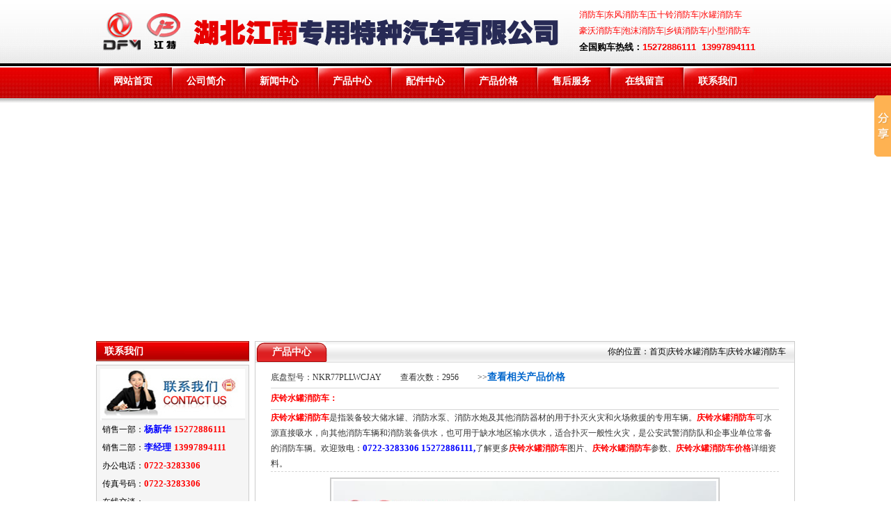

--- FILE ---
content_type: text/html
request_url: http://www.jnjtcw.com/viewprod484.html
body_size: 15157
content:

<!DOCTYPE html PUBLIC "-//W3C//DTD XHTML 1.0 Transitional//EN" "http://www.w3.org/TR/xhtml1/DTD/xhtml1-transitional.dtd">
<html xmlns="http://www.w3.org/1999/xhtml">
<head>
<meta http-equiv="Content-Type" content="text/html; charset=gb2312" />
<title>庆铃水罐消防车-消防车|消防车厂家|消防车图片|消防车价格</title>
<meta name="description" content="湖北江南专用特种汽车有限公司庆铃水罐消防车">
<meta name="keywords" content="庆铃水罐消防车,庆铃水罐消防车,湖北江南专用特种汽车有限公司">
<link href="/css/style.css" rel="stylesheet" type="text/css" />
</head>
<body>
<!--网站titie-->
<div class="top">
  <div class="top1">
   <ul>
    <li class="title"><img src="/images/yiyle.jpg" width="686" height="91" /></li>
	<li class="title1"><A href="http://www.jnjtcw.com/cplist162.html" target=_blank><FONT color=#ff0000>消防车</FONT></A><FONT color=#ff0000>|</FONT><A href="http://www.jnjtcw.com/cplist61.html" target=_blank><FONT color=#ff0000>东风消防车</FONT></A><FONT color=#ff0000>|</FONT><A href="http://www.jnjtcw.com/cplist64.html" target=_blank><FONT color=#ff0000>五十铃消防车</FONT></A><FONT color=#ff0000>|</FONT><A href="http://www.jnjtcw.com/cplist24.html" target=_blank><FONT color=#ff0000>水罐消防车</FONT></A><BR><A href="http://www.jnjtcw.com/cplist66.html" target=_blank><FONT color=#ff0000>豪沃消防车</FONT></A><FONT color=#ff0000>|</FONT><A href="http://www.jnjtcw.com/cplist25.html" target=_blank><FONT color=#ff0000>泡沫消防车</FONT></A><FONT color=#ff0000>|</FONT><A href="http://www.jnjtcw.com/cplist26.html" target=_blank><FONT color=#ff0000>乡镇消防车</FONT></A><FONT color=#ff0000>|</FONT><A href="http://www.jnjtcw.com/cplist163.html" target=_blank><FONT color=#ff0000>小型消防车</FONT></A><BR><FONT color=#ffff00><FONT color=#000000 size=2><STRONG>全国购车热线：</STRONG></FONT><A href="http://www.jnjtcw.com/" target=_blank><FONT color=#ff0000 size=2><STRONG>15272886111 &nbsp;13997894111</STRONG></FONT></A></FONT></li>
   </ul>
  </div>
</div>
<!--网站导航-->
<div class="nav">
 <div class="nav1">
  <ul>
    <li class="nav_nav"><a href="/" title="网站首页">网站首页</a></li>
	<li class="nav_nav"><a href="/company1.html" title="公司简介">公司简介</a></li>
	<li class="nav_nav"><a href="/news1.html" title="新闻中心">新闻中心</a></li>
	<li class="nav_nav"><a href="/cplist179.html" title="产品中心">产品中心</a></li>
	<li class="nav_nav"><a href="/pjlist36.html" title="配件中心">配件中心</a></li>
	<li class="nav_nav"><a href="/pricelist179.html" title="产品价格">产品价格</a></li>
	<li class="nav_nav"><a href="/company5.html" title="售后服务">售后服务</a></li>
	<li class="nav_nav"><a href="/bbs.html" title="在线留言">在线留言</a></li>
	<li class="nav_nav"><a href="/company8.html" title="联系我们">联系我们</a></li>
  </ul>
 </div>
</div>
<!--网站动画-->
<div class="by">
<div class="blank5"></div>
<table width="1004" border="0" align="center" cellpadding="0" cellspacing="0">
  <tr>
    <td align="center" valign="middle"><object classid="clsid:D27CDB6E-AE6D-11cf-96B8-444553540000" codebase="http://download.macromedia.com/pub/shockwave/cabs/flash/swflash.cab#version=9,0,28,0" width="1004" height="333">
      <param name="movie" value="/images/index.swf" />
      <param name="quality" value="high" />
      <param name="wmode" value="opaque" />
      <embed src="/images/index.swf" quality="high" wmode="opaque" pluginspage="http://www.adobe.com/shockwave/download/download.cgi?P1_Prod_Version=ShockwaveFlash" type="application/x-shockwave-flash" width="1004" height="333"></embed>
    </object></td>
  </tr>
</table>

<div class="comenter">
  <div class="leftmain">
  <div class="list">
    <div class="list_top">联系我们</div>
	 <div class="list_center1">
	   <div class="list_tu1"><img src="/images/contact1.jpg" /></div>
	   <ul>
	     <li class="contact3">销售一部：<b style="color:#FF0000; font-size:14px;"><STRONG><FONT color=#0000ff size=2>杨新华</FONT></STRONG>&nbsp;<FONT color=#ff0000 size=2 face=幼圆><STRONG>15272886111</STRONG></FONT></b></li>
		 <li class="contact3">销售二部：<b style="color:#FF0000; font-size:14px;"><STRONG><FONT color=#0000ff size=2>李经理</FONT></STRONG>&nbsp;<STRONG><FONT color=#ff0000 size=2 face=幼圆>13997894111</FONT></STRONG></b></li>
		 <li class="contact3">办公电话：<b style="color:#FF0000; font-size:14px;"><FONT color=#ff0000 size=2><STRONG>0722-3283306</STRONG></FONT></b></li>
		 <li class="contact3">传真号码：<b style="color:#FF0000; font-size:14px;"><FONT color=#ff0000 size=2><STRONG>0722-3283306</STRONG></FONT></b></li>
		 <li class="contact3">在线交谈：<b style="color:#FF0000"><SPAN lang=EN-US style="FONT-SIZE: 16px; FONT-FAMILY: 宋体; COLOR: #ff0000; mso-bidi-font-family: 宋体; mso-ansi-language: EN-US; mso-fareast-language: ZH-CN; mso-bidi-language: AR-SA"><FONT style="FONT-SIZE: 16px; FONT-FAMILY: 仿宋_GB2312"><FONT style="FONT-SIZE: 16px; FONT-FAMILY: 仿宋_GB2312; COLOR: #000000"><A href="http://wpa.qq.com/msgrd?v=3&amp;uin=2581557462&amp;site=qq&amp;menu=yes" target=_blank><FONT style="FONT-FAMILY: 仿宋_GB2312"><IMG title=点击这里给我发消息 style="HEIGHT: 22px; FONT-FAMILY: ; WIDTH: 67px" border=0 alt=点击这里给我发消息 src="http://wpa.qq.com/pa?p=2:2581557462:41" width=76 height=22></FONT></A><SPAN lang=EN-US style="FONT-SIZE: 16px; FONT-FAMILY: 宋体; COLOR: rgb(255,0,0); mso-bidi-font-family: 宋体; mso-ansi-language: EN-US; mso-fareast-language: ZH-CN; mso-bidi-language: AR-SA"><FONT style="FONT-SIZE: 16px; FONT-FAMILY: 仿宋_GB2312"><FONT style="FONT-SIZE: 16px; FONT-FAMILY: 仿宋_GB2312; COLOR: rgb(0,0,0)"><A href="http://wpa.qq.com/msgrd?v=3&amp;uin=2354402078&amp;site=qq&amp;menu=yes" target=_blank><FONT style="FONT-FAMILY: 仿宋_GB2312"><IMG title=点击这里给我发消息 style="HEIGHT: 22px; FONT-FAMILY: ; WIDTH: 73px" border=0 alt=点击这里给我发消息 src="http://wpa.qq.com/pa?p=2:2354402078:41" width=76 height=22></FONT></A></FONT></FONT></SPAN><FONT style="FONT-SIZE: 16px; FONT-FAMILY: 仿宋_GB2312; COLOR: rgb(0,0,0)"><STRONG></STRONG></FONT></FONT></FONT></SPAN></b></li>
	   </ul>
	 </div>
   </div>
   <div class="list">
    <div class="list_top">产品列表</div>
	 <div class="list_center">
	   <div class="list_tu"><img src="/images/list_tu.jpg" width="208" height="78" /></div>
	   <div class="list2">
	    <ul>

	   <li class="list_bg"><a href="/cplist182.html" title="国六消防车">国六消防车</a></li>

	   <li class="list_bg"><a href="/cplist179.html" title="国五消防车">国五消防车</a></li>

	   <li class="list_bg"><a href="/cplist183.html" title="国六高空作业车">国六高空作业车</a></li>

	   <li class="list_bg"><a href="/cplist184.html" title="国六洒水车">国六洒水车</a></li>

	   <li class="list_bg"><a href="/cplist185.html" title="国六垃圾车">国六垃圾车</a></li>

	   <li class="list_bg"><a href="/cplist186.html" title="国六清障车">国六清障车</a></li>

	   <li class="list_bg"><a href="/cplist9.html" title="国六危险品厢式运输车">国六危险品厢式运输车</a></li>

	   <li class="list_bg"><a href="/cplist178.html" title="国五消防洒水车">国五消防洒水车</a></li>

	   <li class="list_bg"><a href="/cplist177.html" title="国五高空作业车">国五高空作业车</a></li>

	   <li class="list_bg"><a href="/cplist162.html" title="国四消防车">国四消防车</a></li>

	   <li class="list_bg"><a href="/cplist3.html" title="消防车|消防车价格">消防车|消防车价格</a></li>

	   <li class="list_bg"><a href="/cplist169.html" title="国四高空作业车">国四高空作业车</a></li>

	   <li class="list_bg"><a href="/cplist163.html" title="国四消防洒水车">国四消防洒水车</a></li>

	   <li class="list_bg"><a href="/cplist26.html" title="乡镇(社区)消防车">乡镇(社区)消防车</a></li>

	   <li class="list_bg"><a href="/cplist25.html" title="泡沫消防车">泡沫消防车</a></li>

	   <li class="list_bg"><a href="/cplist24.html" title="水罐消防车">水罐消防车</a></li>

	   <li class="list_bg"><a href="/cplist168.html" title="四驱|六驱越野森林消防车">四驱|六驱越野森林消防车</a></li>

	   <li class="list_bg"><a href="/cplist180.html" title="国五扫路车">国五扫路车</a></li>

	   <li class="list_bg"><a href="/cplist170.html" title="干粉消防车">干粉消防车</a></li>

	   <li class="list_bg"><a href="/cplist181.html" title="国五洗扫车">国五洗扫车</a></li>

	   <li class="list_bg"><a href="/cplist171.html" title="消防宣传车|宣传消防车">消防宣传车|宣传消防车</a></li>

	   <li class="list_bg"><a href="/cplist6.html" title="高空作业车|路灯维修车">高空作业车|路灯维修车</a></li>

	   <li class="list_bg"><a href="/cplist4.html" title="吸粪车|抽粪车|真空吸粪车">吸粪车|抽粪车|真空吸粪车</a></li>

	   <li class="list_bg"><a href="/cplist1.html" title="油罐车|加油车|运油车">油罐车|加油车|运油车</a></li>

	   <li class="list_bg"><a href="/cplist15.html" title="随车吊系列">随车吊系列</a></li>

	   <li class="list_bg"><a href="/cplist14.html" title="扫路车|洗扫车">扫路车|洗扫车</a></li>

	   <li class="list_bg"><a href="/cplist2.html" title="洒水车|喷药车|抑尘除霾车">洒水车|喷药车|抑尘除霾车</a></li>

	   <li class="list_bg"><a href="/cplist8.html" title="清障车|拖车|施救车">清障车|拖车|施救车</a></li>

	   <li class="list_bg"><a href="/cplist7.html" title="吸污车|真空吸污车">吸污车|真空吸污车</a></li>

	   <li class="list_bg"><a href="/cplist17.html" title="冷藏车|医疗废物转运车">冷藏车|医疗废物转运车</a></li>

	   <li class="list_bg"><a href="/cplist10.html" title="垃圾车|垃圾运输车">垃圾车|垃圾运输车</a></li>

	   <li class="list_bg"><a href="/cplist11.html" title="高压清洗车|管道疏通车">高压清洗车|管道疏通车</a></li>

	   <li class="list_bg"><a href="/cplist13.html" title="化工液体运输车系列">化工液体运输车系列</a></li>

	   <li class="list_bg"><a href="/cplist22.html" title="平板运输车系列">平板运输车系列</a></li>

	  </ul>
	</div>
   </div>
  </div>
 </div>
  <div class="rightmain">
    <div class="company">
<table width="774" height="30" border="0" align="center" cellpadding="0" cellspacing="0">
  <tr>
    <td width="103" align="center" valign="middle" background="/images/dh_left.jpg"><b style="color:#FFFFFF; font-size:14px">产品中心</b></td>
    <td align="right" valign="middle" background="/images/dh_bg.jpg" style="padding-right:12px;">你的位置：<a href="/" class="a1" title="湖北江南专用特种汽车有限公司">首页</a>|<a href="/cplist64.html" title="庆铃水罐消防车">庆铃水罐消防车</a>|庆铃水罐消防车</td>
  </tr>
</table>
<div class="company1">
                  <table width="730" border="0" align="center" cellpadding="0" cellspacing="0" >
                    <tr>
                      <td height="30" align="left" valign="middle" style="color:#333;border-bottom:1px solid #d5d5d5;">底盘型号：NKR77PLLWCJAY 　　查看次数：2956 　　&gt;&gt;<a href="/pricelist64.html" target="_blank" class="normal" title="查看相关产品价格">查看相关产品价格</a>&nbsp;&nbsp;&nbsp;&nbsp;&nbsp;&nbsp;&nbsp;&nbsp;&nbsp;&nbsp;&nbsp;&nbsp;&nbsp;&nbsp;&nbsp;&nbsp;&nbsp;&nbsp;&nbsp;&nbsp;&nbsp;&nbsp;&nbsp;&nbsp;&nbsp;&nbsp;
					  </td>
                    </tr>
                    <tr>
                      <td height="30" align="left" valign="middle" style="color:#f00;font-weight:bold;border-bottom:1px solid #d5d5d5;">庆铃水罐消防车：</td>
                    </tr>
                    
                    <tr>
                      <td height="30" align="left" valign="middle" style="color:#333333;border-bottom:1px dashed #d5d5d5;line-height:22px"><A href="http://www.jnjtcw.com/cplist3.html" target=_blank><STRONG><FONT color=#ff0000>庆铃水罐消防车</FONT></STRONG></A>是指装备较大储水罐、消防水泵、消防水炮及其他消防器材的用于扑灭火灾和火场救援的专用车辆。<STRONG><A href="http://www.jnjtcw.com/cplist3.html" target=_blank><FONT color=#ff0000>庆铃水罐消防车</FONT></A></STRONG>可水源直接吸水，向其他消防车辆和消防装备供水，也可用于缺水地区输水供水，适合扑灭一般性火灾，是公安武警消防队和企事业单位常备的消防车辆。欢迎致电：<STRONG><FONT color=#0000ff size=2>0722-3283306 15272886111,</FONT></STRONG>了解更多<A href="http://www.jnjtcw.com/cplist3.html" target=_blank><STRONG><FONT color=#ff0000>庆铃水罐消防车</FONT></STRONG></A>图片、<A href="http://www.jnjtcw.com/cplist3.html" target=_blank><STRONG><FONT color=#ff0000>庆铃水罐消防车</FONT></STRONG></A>参数、<A href="http://www.jnjtcw.com/pricelist24.html" target=_blank><STRONG><FONT color=#ff0000>庆铃水罐消防车价格</FONT></STRONG></A>详细资料。</td>
                    </tr>
                    
                    <tr>
                      <td align="center" valign="middle"><table width="592" border="0" align="center" cellpadding="0" cellspacing="8">
                          <tr>
                            <td align="center" valign="middle"><img src="/prodpic/2013-8-23-16-51-31.JPG" alt="庆铃水罐消防车" border="0" width="550" height="300" style="border:2px solid #CCCCCC;padding:3px"/></td>
                          </tr>
                        </table></td>
                    </tr>
                    <tr>
                      <td align="left" valign="top"><TABLE style="WORD-WRAP: break-word; FONT-SIZE: 12px; WORD-BREAK: break-all; LINE-HEIGHT: 20px" cellSpacing=0 cellPadding=4 width="100%" align=center bgColor=#b8c2c8 border=0>
<TBODY>
<TR>
<TD bgColor=#f1f5fe height=20 vAlign=middle colSpan=4 align=center><STRONG><A href="http://www.jnjtcw.com/cplist3.html"><FONT style="COLOR: #ff0000">庆铃水罐消防车</FONT></A></STRONG>&nbsp;主要技术参数</TD></TR>
<TR height=20 align=left bgColor=#ffffff vAlign=middle>
<TD width="15%">产品名称：</TD>
<TD width="35%"><STRONG><A href="http://www.jnjtcw.com/cplist3.html"><FONT style="COLOR: #ff0000">庆铃水罐消防车</FONT></A></STRONG></TD>
<TD width="15%">外型尺寸：</TD>
<TD width="35%">6730×1980×2785(mm)</TD></TR>
<TR height=20 align=left bgColor=#f7f7f7 vAlign=middle>
<TD>底盘型号：</TD>
<TD>NKR77PLLWCJAY</TD>
<TD>货厢尺寸：</TD>
<TD>××(mm)</TD></TR>
<TR height=20 align=left bgColor=#ffffff vAlign=middle>
<TD>总质量：</TD>
<TD>6515(Kg)</TD>
<TD>接近/离去角：</TD>
<TD>24/13(°)</TD></TR>
<TR height=20 align=left bgColor=#f7f7f7 vAlign=middle>
<TD>额定质量：</TD>
<TD>2000(Kg)</TD>
<TD>前悬后悬：</TD>
<TD>1015/1900(mm)</TD></TR>
<TR height=20 align=left bgColor=#ffffff vAlign=middle>
<TD>整备质量：</TD>
<TD>4140(Kg)</TD>
<TD>最高车速：</TD>
<TD>80(km/h)</TD></TR>
<TR height=20 align=left bgColor=#f1f5fe vAlign=middle>
<TD>发动机</TD>
<TD>发动机生产企业</TD>
<TD>排量(ml)</TD>
<TD>功率(kw)</TD></TR>
<TR height=20 align=left bgColor=#f1f5fe vAlign=middle>
<TD>4KH1-TC</TD>
<TD>庆铃汽车股份有限公司</TD>
<TD>2999</TD>
<TD>96</TD></TR>
<TR>
<TD bgColor=#f1f5fe height=20 vAlign=middle align=left>排放标准：</TD>
<TD bgColor=#f1f5fe height=20 vAlign=middle colSpan=3 align=left>GB17691-2005(国Ⅲ)</TD></TR>
<TR height=20 align=left bgColor=#f7f7f7 vAlign=middle>
<TD>轴数：</TD>
<TD>2</TD>
<TD>前轮距：</TD>
<TD>1504/1425(mm)</TD></TR>
<TR height=20 align=left bgColor=#ffffff vAlign=middle>
<TD>轴距：</TD>
<TD>3815</TD>
<TD>后轮距：</TD>
<TD>1425(mm)</TD></TR>
<TR height=20 align=left bgColor=#f7f7f7 vAlign=middle>
<TD>轮胎数：</TD>
<TD>6</TD>
<TD>轮胎规格：</TD>
<TD>7.50-15,7.50R15,7.00-16,7.00R16</TD></TR>
<TR height=20 align=left bgColor=#ffffff vAlign=middle>
<TD>燃料种类：</TD>
<TD>柴油</TD>
<TD>弹簧片数：</TD>
<TD>8/6+5</TD></TR>
<TR height=20 align=left bgColor=#f7f7f7 vAlign=middle>
<TD>轴荷：</TD>
<TD>2010/4505</TD>
<TD>驾驶室乘人数：</TD>
<TD>2+3</TD></TR>
<TR>
<TD bgColor=#ffffff height=20 vAlign=middle align=left>整车备注：</TD>
<TD bgColor=#ffffff height=20 vAlign=middle colSpan=3 align=left><STRONG><A href="http://www.jnjtcw.com/cplist3.html"><FONT style="COLOR: #ff0000">庆铃水罐消防车</FONT></A></STRONG>水罐载液量为2000kg;罐体容积:2.000立方米;罐体尺寸(长×宽×高):1520×1100×1250(毫米);消防员按75千克/人计算;侧面防护及后下部防护装置材料材质:Q235,裙边结构;后下部防护装置离地高度:404mm.</TD></TR>
<TR>
<TD bgColor=#ffffff height=20 vAlign=middle align=left>多方位图：</TD>
<TD style="PADDING-LEFT: 4px" bgColor=#ffffff height=20 vAlign=middle colSpan=3 align=left>
<P><IMG border=0 src="/UploadFiles/20130823165156914.jpg"></P>
<P><IMG style="HEIGHT: 362px; WIDTH: 579px" border=0 src="/UploadFiles/20130823165206180.jpg" width=551 height=355></P>
<P><IMG border=0 src="/UploadFiles/20130823165229506.jpg"></P>
<P><IMG border=0 src="/UploadFiles/20130823165252142.jpg"></P>
<P><IMG border=0 src="/UploadFiles/20130823165328835.jpg"></P>
<P><IMG border=0 src="/UploadFiles/20130823165345226.jpg"></P></TD></TR>
<TR>
<TD bgColor=#f7f7f7 height=20 vAlign=middle align=left>专用性能：</TD>
<TD bgColor=#f7f7f7 height=20 vAlign=middle colSpan=3 align=left>★<A href="http://www.jnjtcw.com/"><FONT style="FONT-SIZE: 12px; COLOR: #ff0000"><STRONG>湖北江南</STRONG></FONT></A><STRONG><FONT style="COLOR: #ff0000"><FONT style="FONT-SIZE: 12px">（</FONT><A href="http://www.jnjtcw.com/cplist24.html"><FONT style="FONT-SIZE: 12px; COLOR: #ff0000">水罐消防车</FONT></A><FONT style="FONT-SIZE: 12px">）产品分类:</FONT></FONT></STRONG><FONT style="FONT-SIZE: 14px"><A href="http://www.jnjtcw.com/viewprod454.html"><FONT style="FONT-SIZE: 12px; COLOR: #0066cc">东风小霸王消防车</FONT></A><FONT style="FONT-SIZE: 12px">2-3吨、</FONT><A href="http://www.jnjtcw.com/cplist63.html"><FONT style="FONT-SIZE: 12px; COLOR: #0066cc">江铃水罐消防车</FONT></A><FONT style="FONT-SIZE: 12px">2吨、</FONT><A href="http://www.jnjtcw.com/viewprod484.html"><FONT style="FONT-SIZE: 12px; COLOR: #0066cc">庆铃五十铃消防车</FONT></A><FONT style="FONT-SIZE: 12px">3吨、</FONT><A href="http://www.jnjtcw.com/viewprod381.html"><FONT style="FONT-SIZE: 12px; COLOR: #0066cc">东风多利卡消防车</FONT></A><FONT style="FONT-SIZE: 12px">5吨、</FONT><A href="http://www.jnjtcw.com/viewprod373.html"><FONT style="FONT-SIZE: 12px; COLOR: #0066cc">东风140水罐消防车</FONT></A><FONT style="FONT-SIZE: 12px">3.5吨、</FONT><A href="http://www.jnjtcw.com/viewprod375.html"><FONT style="FONT-SIZE: 12px; COLOR: #0066cc">东风平头消防车</FONT></A><FONT style="FONT-SIZE: 12px">4吨、</FONT><A href="http://www.jnjtcw.com/viewprod375.html"><FONT style="FONT-SIZE: 12px; COLOR: #0066cc">东风145水罐消防车</FONT></A><FONT style="FONT-SIZE: 12px">5吨、</FONT><A href="http://www.jnjtcw.com/viewprod378.html"><FONT style="FONT-SIZE: 12px; COLOR: #0066cc">东风153水罐消防车</FONT></A><FONT style="FONT-SIZE: 12px">6吨、</FONT><A href="http://www.jnjtcw.com/viewprod390.html"><FONT style="FONT-SIZE: 12px; COLOR: #0066cc">东风天锦水罐消防车</FONT></A><FONT style="FONT-SIZE: 12px">6吨、</FONT><A href="http://www.jnjtcw.com/viewprod385.html"><FONT style="FONT-SIZE: 12px; COLOR: #0066cc">东风双后桥水罐消防车</FONT></A><FONT style="FONT-SIZE: 12px">12-15吨、</FONT><A href="http://www.jnjtcw.com/viewprod493.html"><FONT style="FONT-SIZE: 12px; COLOR: #0066cc">斯太尔水罐消防车</FONT></A><FONT style="FONT-SIZE: 12px">8吨、</FONT><A href="http://www.jnjtcw.com/viewprod476.html"><FONT style="FONT-SIZE: 12px; COLOR: #0066cc">斯太尔双桥水罐消防车</FONT></A><FONT style="FONT-SIZE: 12px">12-15吨、</FONT><A href="http://www.jnjtcw.com/viewprod475.html"><FONT style="FONT-SIZE: 12px; COLOR: #0066cc">HOWO豪泺水罐消防车</FONT></A><FONT style="FONT-SIZE: 12px">8吨、</FONT><A href="http://www.jnjtcw.com/viewprod494.html"><FONT style="FONT-SIZE: 12px; COLOR: #0066cc">HOWO豪泺后双桥水罐消防车</FONT></A><FONT style="FONT-SIZE: 12px">12-15吨、</FONT><A href="http://www.jnjtcw.com/viewprod485.html"><FONT style="FONT-SIZE: 12px; COLOR: #0066cc">庆铃水罐消防车</FONT></A><FONT style="FONT-SIZE: 12px">6吨、</FONT><A href="http://www.jnjtcw.com/viewprod486.html"><FONT style="FONT-SIZE: 12px; COLOR: #0066cc">庆铃双桥水罐消防车</FONT></A><FONT style="FONT-SIZE: 12px">12吨等.</FONT></FONT><FONT style="FONT-SIZE: 12px"> </FONT>
<P><FONT style="FONT-SIZE: 14px"><STRONG><FONT style="COLOR: #ff0000"><FONT style="FONT-SIZE: 12px">★</FONT><A href="http://www.jnjtcw.com/"><FONT style="FONT-SIZE: 12px; COLOR: #ff0000">湖北江南</FONT></A><FONT style="FONT-SIZE: 12px">（</FONT><A href="http://www.jnjtcw.com/cplist25.html"><FONT style="FONT-SIZE: 12px; COLOR: #ff0000">泡沫消防车</FONT></A><FONT style="FONT-SIZE: 12px">）产品分类:</FONT></FONT></STRONG><A href="http://www.jnjtcw.com/viewprod442.html"><FONT style="FONT-SIZE: 12px; COLOR: #0066cc">东风140泡沫消防车</FONT></A><FONT style="FONT-SIZE: 12px">(水2.5T-泡沫1T)、</FONT><A href="http://www.jnjtcw.com/viewprod441.html"><FONT style="FONT-SIZE: 12px; COLOR: #0066cc">东风145泡沫消防车</FONT></A><FONT style="FONT-SIZE: 12px">(水3.5T-泡沫1.5T)、</FONT><A href="http://www.jnjtcw.com/viewprod440.html"><FONT style="FONT-SIZE: 12px; COLOR: #0066cc">东风153泡沫消防车</FONT></A><FONT style="FONT-SIZE: 12px">(水4T-泡沫2T)、</FONT><A href="http://www.jnjtcw.com/viewprod435.html"><FONT style="FONT-SIZE: 12px; COLOR: #0066cc">东风天锦泡沫消防车</FONT></A><FONT style="FONT-SIZE: 12px">(水4T-泡沫2T)、</FONT><A href="http://www.jnjtcw.com/viewprod436.html"><FONT style="FONT-SIZE: 12px; COLOR: #0066cc">东风后双桥泡沫消防车</FONT></A><FONT style="FONT-SIZE: 12px">(水12T-泡沫3T)、</FONT><A href="http://www.jnjtcw.com/viewprod53.html"><FONT style="FONT-SIZE: 12px; COLOR: #0066cc">斯太尔泡沫消防车</FONT></A><FONT style="FONT-SIZE: 12px">(水6T-泡沫2T)、</FONT><A href="http://www.jnjtcw.com/viewprod479.html"><FONT style="FONT-SIZE: 12px; COLOR: #0066cc">斯太尔双桥泡沫消防车</FONT></A><FONT style="FONT-SIZE: 12px">(水10T-泡沫2T)、</FONT><A href="http://www.jnjtcw.com/viewprod478.html"><FONT style="FONT-SIZE: 12px; COLOR: #0066cc">HOWO豪泺泡沫消防车</FONT></A><FONT style="FONT-SIZE: 12px">(水6T-泡沫2T)、</FONT><A href="http://www.jnjtcw.com/viewprod480.html"><FONT style="FONT-SIZE: 12px; COLOR: #0066cc">HOWO豪泺双后桥泡沫消防车</FONT></A><FONT style="FONT-SIZE: 12px">(水10T-泡沫2T)、</FONT><A href="http://www.jnjtcw.com/viewprod488.html"><FONT style="FONT-SIZE: 12px; COLOR: #0066cc">庆铃泡沫消防车</FONT></A><FONT style="FONT-SIZE: 12px">(水4T-泡沫2T)、</FONT><A href="http://www.jnjtcw.com/viewprod490.html"><FONT style="FONT-SIZE: 12px; COLOR: #0066cc">庆铃双桥泡沫消防车</FONT></A><FONT style="FONT-SIZE: 12px">(水10T-泡沫2T)等.其它特种消防车分类:</FONT><A href="http://www.jnjtcw.com/viewprod363.html"><FONT style="FONT-SIZE: 12px; COLOR: #0066cc">A类泡沫消防车</FONT></A><FONT style="FONT-SIZE: 12px">、</FONT><A href="http://www.jnjtcw.com/viewprod365.html"><FONT style="FONT-SIZE: 12px; COLOR: #0066cc">干粉消防车</FONT></A><FONT style="FONT-SIZE: 12px">、(奔驰-重汽斯太尔)</FONT><A href="http://www.jnjtcw.com/viewprod367.html"><FONT style="FONT-SIZE: 12px; COLOR: #0066cc">举高喷射消防车</FONT></A><FONT style="FONT-SIZE: 12px">、</FONT><A href="http://www.jnjtcw.com/viewprod472.html"><FONT style="FONT-SIZE: 12px; COLOR: #0066cc">庆铃抢险救援消防车</FONT></A><FONT style="FONT-SIZE: 12px">、</FONT><A href="http://www.jnjtcw.com/viewprod578.html"><FONT style="FONT-SIZE: 12px; COLOR: #0066cc">东风日产抢险救援消防车</FONT></A><FONT style="FONT-SIZE: 12px">等.</FONT></FONT></P>
<P><FONT style="FONT-SIZE: 12px">※ <STRONG><FONT style="COLOR: #ff0000"><A href="http://www.jnjtcw.com/cplist3.html">消防车</A></FONT></STRONG>器材分类：<BR>　 <FONT style="COLOR: #ff0000">消防器材</FONT>：空气泡沫枪、水枪、消防吸水管、滤水器、分水器、消防水带、水带挂钩、水带包布、异径接口、同型接口、直流水枪、消防栓过渡接头、开花水枪、直流开关水枪、羊镐、地面扳手、吸水管扳手、护带桥、混合器吸液管、腰斧、消防板斧、铁锹、撬扛。<BR><FONT style="COLOR: #ff0000">　 抢险器材</FONT>：拉梯、竹梯等（顶置）、机动链锯、液压扩张钳、便携式万向切割器、登高器、起重气垫、气动破拆工具、气体切割器、斧、镐、钳、锹等。<BR><FONT style="COLOR: #ff0000">　 防护设备</FONT>：消防头盔、消防战斗服、消防手套和消防靴、消防安全带和保险钩、呼吸保护器具、内置式重型防化服、封闭式防化服、防火防化服、防化防核服、简易防化服、避火服、移动式供气源、双气瓶呼吸器、多用途滤毒罐、防化手套、电绝缘手套、防割手套、防高温手套、防化安全靴。<BR><BR>※ 消防车采用双排整体式结构，视野开阔，乘员多，可乘坐6-8人；消防车可在行进中进行灭火，射程远，灭火战斗力强。选装常压消防泵、中低压消防泵、高低压消防泵。<BR><BR>※ 对消防车有特殊要求的用户请致电我公司，我们可为用户定单设计、改装。</FONT></P>
<P>
<TABLE cellSpacing=1 cellPadding=0 width="100%" align=center bgColor=#cccccc border=0>
<TBODY>
<TR bgColor=#f9f9f9>
<TD height=28 vAlign=middle width=106><FONT style="COLOR: #ff0000"><STRONG><A href="http://www.jnjtcw.com/company5.html"><FONT style="COLOR: #ff0000">售后服务</FONT></A>：</STRONG></FONT></TD>
<TD height=28 width=546>三包服务一年或三万公里，罐体终身维修。 <A style="COLOR: blue" href="http://www.jnjtcw.com/company5.html">&gt;&gt;点击查看详细内容 </A></TD></TR>
<TR bgColor=#ffffff>
<TD height=28 vAlign=middle>
<P align=left><FONT style="COLOR: #ff0000"><STRONG><A href="http://www.jnjtcw.com/company8.html"><FONT style="COLOR: #ff0000">订车流程</FONT></A>:</STRONG></FONT></P></TD>
<TD height=28>
<P align=left>1、咨询洽谈(电话洽谈或来厂考察洽谈)<BR>2、签订汽车购销合同(传真、邮递或者来厂签订) <BR>3、我厂按时按质生产<BR>4、交付验收&nbsp;&nbsp;&nbsp;&nbsp;&nbsp;&nbsp;&nbsp;&nbsp;&nbsp;&nbsp;&nbsp;&nbsp;&nbsp;&nbsp;&nbsp;&nbsp;&nbsp;&nbsp;&nbsp;&nbsp;&nbsp;&nbsp;&nbsp;&nbsp;&nbsp;&nbsp;&nbsp; <A style="COLOR: blue" href="http://www.jnjtcw.com/company8.html">&gt;&gt;点击查看详细内容</A></P></TD></TR></TBODY></TABLE></P></TD></TR>
<TR>
<TD bgColor=#f7f7f7 height=20 vAlign=middle align=left>免征公告：</TD>
<TD bgColor=#f7f7f7 height=20 vAlign=middle colSpan=3 align=left>
<P style="FONT-SIZE: 14px; FONT-WEIGHT: bold; COLOR: #ff0000; TEXT-ALIGN: center" align=center><A href="http://www.jnjtcw.com/cplist3.html"><FONT style="FONT-SIZE: 14px; COLOR: #ff0000">庆铃水罐消防车</FONT></A>免征公告</P>
<TABLE style="FONT-SIZE: 12px" cellSpacing=1 cellPadding=4 width="100%" align=center bgColor=#c2dfb9 border=0>
<TBODY>
<TR>
<TD bgColor=#f0f9ed height=22 vAlign=middle width="25%" align=center>车辆名称</TD>
<TD bgColor=#f0f9ed height=22 vAlign=middle width="22%" align=center>车辆类型</TD>
<TD bgColor=#f0f9ed height=22 vAlign=middle width="35%" align=center>生产厂家</TD>
<TD bgColor=#f0f9ed height=22 vAlign=middle align=center>备注</TD></TR>
<TR>
<TD bgColor=#f7f7f7 height=22 vAlign=middle align=center><STRONG><A href="http://www.jnjtcw.com/cplist3.html"><FONT style="COLOR: #ff0000">庆铃水罐消防车</FONT></A></STRONG></TD>
<TD bgColor=#f7f7f7 height=22 vAlign=middle align=center>消防车</TD>
<TD bgColor=#f7f7f7 height=22 vAlign=middle align=center>湖北江南专用特种汽车有限公司</TD>
<TD bgColor=#f7f7f7 height=22 vAlign=middle align=center>第23册第156页</TD></TR></TBODY></TABLE></TD></TR>
<TR>
<TD bgColor=#f1f5fe height=20 vAlign=middle colSpan=4 align=left>
<P>需要更多<A href="http://www.jnjtcw.com/cplist3.html" target=_blank><STRONG><FONT color=#ff0000>庆铃水罐消防车</FONT></STRONG></A>图片、<A href="http://www.jnjtcw.com/cplist3.html" target=_blank><STRONG><FONT color=#ff0000>庆铃水罐消防车</FONT></STRONG></A>参数、<A href="http://www.jnjtcw.com/pricelist24.html" target=_blank><STRONG><FONT color=#ff0000>庆铃水罐消防车价格</FONT></STRONG></A>详细资料请直接与我公司联系，我们将为您提供最好的服务!销售热线：<FONT style="FONT-SIZE: 10.5pt"><FONT style="FONT-SIZE: 10.5pt; FONT-FAMILY: 宋体"><FONT style="FONT-SIZE: 10.5pt; FONT-FAMILY: 宋体; COLOR: #ff0000"><STRONG><STRONG><FONT color=#0000ff>0722-3283306 15272886111</FONT></STRONG></STRONG></FONT></FONT><FONT style="FONT-SIZE: 10.5pt; FONT-FAMILY: 宋体"><FONT style="FONT-SIZE: 10.5pt; FONT-FAMILY: 宋体; COLOR: #ff0000"><FONT style="FONT-SIZE: 10.5pt; COLOR: #000000">。</FONT></FONT></FONT></FONT></P></TD></TR></TBODY></TABLE>
<P style="LINE-HEIGHT: 1.5"><FONT style="COLOR: #999999"><STRONG>&nbsp;<FONT style="FONT-SIZE: 10.5pt">&nbsp;&nbsp; </FONT><A href="http://www.jnjtcw.com/"><FONT style="FONT-SIZE: 10.5pt; COLOR: #3131df">湖北江南专用特种汽车有限公司</FONT></A></STRONG><FONT style="FONT-SIZE: 10.5pt">是集专业设计、生产制造、销售服务为一体的</FONT><A href="http://www.jnjtcw.com/company1.html"><FONT style="FONT-SIZE: 10.5pt; COLOR: #999999">专用特种汽车厂家</FONT></A><FONT style="FONT-SIZE: 10.5pt">,公司生产供应<STRONG><A href="http://www.jnjtcw.com/cplist3.html"><FONT style="COLOR: #000000">消防车</FONT></A></STRONG>、<STRONG><A href="http://www.jnjtcw.com/cplist24.html"><FONT style="COLOR: #000000">水罐消防车</FONT></A></STRONG>、<STRONG><A href="http://www.jnjtcw.com/cplist25.html"><FONT style="COLOR: #000000">泡沫消防车</FONT></A></STRONG>、<STRONG><A href="http://www.jnjtcw.com/cplist8.html"><FONT style="COLOR: #000000">清障车</FONT></A></STRONG>、<STRONG><A href="http://www.jnjtcw.com/cplist6.html"><FONT style="COLOR: #000000">高空作业车</FONT></A></STRONG>、<STRONG><A href="http://www.jnjtcw.com/cplist26.html"><FONT style="COLOR: #000000">消防洒水车</FONT></A></STRONG>、</FONT><A href="http://www.jnjtcw.com/cplist2.html"><STRONG><FONT style="FONT-SIZE: 10.5pt; COLOR: #000000">洒水车</FONT></STRONG></A><FONT style="FONT-SIZE: 10.5pt">、<STRONG><A href="http://www.jnjtcw.com/cplist14.html"><FONT style="COLOR: #000000">扫路车</FONT></A></STRONG>、<STRONG><A href="http://www.jnjtcw.com/cplist10.html"><FONT style="COLOR: #000000">垃圾车</FONT></A></STRONG>、<STRONG><A href="http://www.jnjtcw.com/cplist4.html"><FONT style="COLOR: #000000">吸粪车</FONT></A></STRONG>、<STRONG><A href="http://www.jnjtcw.com/cplist7.html"><FONT style="COLOR: #000000">吸污车</FONT></A></STRONG>、<STRONG><A href="http://www.jnjtcw.com/cplist11.html"><FONT style="COLOR: #000000">高压清洗车</FONT></A></STRONG>、<STRONG><A href="http://www.jnjtcw.com/cplist15.html"><FONT style="COLOR: #000000">随车吊</FONT></A></STRONG>、<STRONG><A href="http://www.jnjtcw.com/cplist22.html"><FONT style="COLOR: #000000">平板运输车</FONT></A></STRONG>、<STRONG><A href="http://www.jnjtcw.com/cplist9.html"><FONT style="COLOR: #000000">爆破器材运输车</FONT></A></STRONG>、<STRONG><A href="http://www.jnjtcw.com/cplist1.html"><FONT style="COLOR: #000000">油罐车</FONT></A></STRONG>、<STRONG><A href="http://www.jnjtcw.com/cplist13.html"><FONT style="COLOR: #000000">化工液体运输车</FONT></A></STRONG>、<STRONG><A href="http://www.jnjtcw.com/cplist17.html"><FONT style="COLOR: #000000">冷藏车</FONT></A></STRONG>、<STRONG><A href="http://www.jnjtcw.com/cplist21.html"><FONT style="COLOR: #000000">半挂车</FONT></A></STRONG>、<STRONG><A href="http://www.jnjtcw.com/cplist34.html"><FONT style="COLOR: #000000">校车</FONT></A></STRONG>、</FONT><A href="http://www.jnjtcw.com/cplist12.html"><STRONG><FONT style="FONT-SIZE: 10.5pt; COLOR: #000000">粉粒物料运输车</FONT></STRONG></A><FONT style="FONT-SIZE: 10.5pt">、<STRONG><A href="http://www.jnjtcw.com/cplist19.html"><FONT style="COLOR: #000000">教练车</FONT></A></STRONG>、<STRONG><A href="http://www.jnjtcw.com/cplist16.html"><FONT style="COLOR: #000000">自卸车</FONT></A></STRONG>等,立即拨打销售热线:</FONT><A href="http://www.jnjtcw.com/company8.html"><FONT style="FONT-SIZE: 10.5pt; COLOR: #999999">0722-3283306 15272886111</FONT></A><FONT style="FONT-SIZE: 10.5pt">,我们将为您提供24小时全方位专用特种汽车解决方案。公司官方认证网址:</FONT><A href="http://www.jnjtcw.com/"><A href="http://www.jnjtcw.com/"><FONT style="FONT-SIZE: 10.5pt">http://www.jnjtcw.com/</FONT></A></A></FONT></P>
<P style="LINE-HEIGHT: 1.5"><FONT style="COLOR: #999999"><FONT style="FONT-SIZE: 10.5pt">&nbsp;&nbsp;&nbsp; </FONT><A href="http://www.jnjtcw.com/peijian.html"><FONT style="FONT-SIZE: 10.5pt; COLOR: #1a1ae6"><STRONG>湖北江南售后服务部和备品中心</STRONG></FONT></A><FONT style="FONT-SIZE: 10.5pt">提供各类型专用汽车配件,主要产品:</FONT><A href="http://www.jnjtcw.com/pjlist36.html"><STRONG><FONT style="FONT-SIZE: 10.5pt; COLOR: #000000">消防车配件</FONT></STRONG></A><FONT style="FONT-SIZE: 10.5pt">、<STRONG><A href="http://www.jnjtcw.com/pjlist37.html"><FONT style="COLOR: #000000">清障车配件</FONT></A></STRONG>、</FONT><A href="http://www.jnjtcw.com/pjlist38.html"><STRONG><FONT style="FONT-SIZE: 10.5pt; COLOR: #000000">高空作业车配件</FONT></STRONG></A><FONT style="FONT-SIZE: 10.5pt">、<STRONG><A href="http://www.jnjtcw.com/pjlist40.html"><FONT style="COLOR: #000000">洒水车配件</FONT></A></STRONG>、<STRONG><A href="http://www.jnjtcw.com/pjlist39.html"><FONT style="COLOR: #000000">扫路车配件</FONT></A></STRONG>、<STRONG><A href="http://www.jnjtcw.com/pjlist41.html"><FONT style="COLOR: #000000">垃圾车配件</FONT></A></STRONG>、<STRONG><A href="http://www.jnjtcw.com/pjlist42.html"><FONT style="COLOR: #000000">吸粪车配件</FONT></A></STRONG>、<STRONG><A href="http://www.jnjtcw.com/pjlist43.html"><FONT style="COLOR: #000000">吸污车配件</FONT></A></STRONG>、<STRONG><A href="http://www.jnjtcw.com/pjlist44.html"><FONT style="COLOR: #000000">高压清洗车配件</FONT></A></STRONG>、<STRONG><A href="http://www.jnjtcw.com/pjlist45.html"><FONT style="COLOR: #000000">随车吊配件</FONT></A></STRONG>、<STRONG><A href="http://www.jnjtcw.com/pjlist46.html"><FONT style="COLOR: #000000">平板运输车配件</FONT></A></STRONG>、<STRONG><A href="http://www.jnjtcw.com/pjlist47.html"><FONT style="COLOR: #000000">爆破器材运输车配件</FONT></A></STRONG>、<STRONG><A href="http://www.jnjtcw.com/pjlist48.html"><FONT style="COLOR: #000000">油罐车配件</FONT></A></STRONG>、<STRONG><A href="http://www.jnjtcw.com/pjlist49.html"><FONT style="COLOR: #000000">化工液化运输车配件</FONT></A></STRONG>、<STRONG><A href="http://www.jnjtcw.com/pjlist50.html"><FONT style="COLOR: #000000">冷藏车配件</FONT></A></STRONG>、<STRONG><A href="http://www.jnjtcw.com/pjlist51.html"><FONT style="COLOR: #000000">半挂车配件</FONT></A></STRONG>、<STRONG><A href="http://www.jnjtcw.com/pjlist52.html"><FONT style="COLOR: #000000">校车配件</FONT></A></STRONG>、<STRONG><A href="http://www.jnjtcw.com/pjlist53.html"><FONT style="COLOR: #000000">粉粒物料运输车配件</FONT></A></STRONG>、</FONT><A href="http://www.jnjtcw.com/pjlist54.html"><STRONG><FONT style="FONT-SIZE: 10.5pt; COLOR: #000000">教练车配件</FONT></STRONG></A><FONT style="FONT-SIZE: 10.5pt">等,立即拨打</FONT><A href="http://www.jnjtcw.com/peijian.html"><FONT style="FONT-SIZE: 10.5pt; COLOR: #999999">专用车配件</FONT></A><FONT style="FONT-SIZE: 10.5pt">销售热线:</FONT><A href="http://www.jnjtcw.com/company8.html"><FONT style="FONT-SIZE: 10.5pt; COLOR: #999999">0722-3283306 15272886111</FONT></A><FONT style="FONT-SIZE: 10.5pt">,我们将为您提供24小时全方位的专用特种汽车配件服务和技术支持。公司官方认证网址:</FONT><A href="http://www.jnjtcw.com/"><A href="http://www.jnjtcw.com/"><FONT style="FONT-SIZE: 10.5pt">http://www.jnjtcw.com/</FONT></A></FONT></P>
<P style="LINE-HEIGHT: 1.5"><FONT style="COLOR: #999999"><STRONG><FONT style="FONT-SIZE: 10.5pt">&nbsp;&nbsp;&nbsp; </FONT><A href="http://www.jnjtcw.com/viewprod484.html"><FONT style="FONT-SIZE: 10.5pt; COLOR: #ff0000">庆铃水罐消防车</FONT></A></STRONG><FONT style="FONT-SIZE: 10.5pt">网址:</FONT><A href="http://www.jnjtcw.com/viewprod484.html"><FONT style="FONT-SIZE: 10.5pt">http://www.jnjtcw.com/viewprod484.html</FONT></A><FONT style="FONT-SIZE: 10.5pt">,转载请注明出处.</FONT></FONT></P><FONT style="COLOR: #999999"><FONT style="FONT-SIZE: 10.5pt">
<P style="LINE-HEIGHT: 1.5"><FONT style="FONT-SIZE: 14pt; COLOR: #000000"><STRONG style="COLOR: "><BR>更多<A href="http://www.jnjtcw.com/cplist24_1.html"><FONT style="FONT-SIZE: 14pt; COLOR: #ff0000">水罐消防车</FONT></A>车型请点击：</STRONG></FONT></P>
<P style="LINE-HEIGHT: 1.5"><FONT style="COLOR: #999999"><FONT style="FONT-SIZE: 10.5pt; COLOR: #333333"><STRONG><FONT style="FONT-SIZE: 10.5pt; COLOR: #2c2c2c">国四东风锐铃<a href='/cplist24.html' target='_blank' >水罐消防车</a><FONT style="FONT-SIZE: 10.5pt; COLOR: #ff0000">（2-3吨）：</FONT></FONT></STRONG><A href="http://www.jnjtcw.com/viewprod729.html"><STRONG><FONT style="FONT-SIZE: 10.5pt; COLOR: #000000">http://www.jnjtcw.com/viewprod729.html</FONT></STRONG></A><BR><FONT style="COLOR: #222222"><STRONG><FONT style="FONT-SIZE: 10.5pt">东风小霸王<a href='/cplist24.html' target='_blank' >水罐消防车</a><FONT style="FONT-SIZE: 10.5pt; COLOR: #ff0000">（3吨）：</FONT></FONT></STRONG></FONT><A href="http://www.jnjtcw.com/viewprod56.html"><FONT style="FONT-SIZE: 10.5pt; COLOR: #222222"><STRONG>http://www.jnjtcw.com/viewprod56.html</STRONG></FONT></A><BR><STRONG><FONT style="FONT-SIZE: 10.5pt">国四东风多利卡<FONT style="FONT-SIZE: 10.5pt; COLOR: #ff0000">3.5吨</FONT><a href='/cplist24.html' target='_blank' >水罐消防车</a>：</FONT></STRONG><A href="http://www.jnjtcw.com/viewprod732.html"><FONT style="FONT-SIZE: 10.5pt; COLOR: #000000"><STRONG>http://www.jnjtcw.com/viewprod732.html</STRONG></FONT></A><BR><STRONG><FONT style="COLOR: #111111">多利卡<a href='/cplist24.html' target='_blank' >水罐消防车</a><FONT style="COLOR: #ff0000">（3.5吨）：</FONT></FONT></STRONG><A href="http://www.jnjtcw.com/viewprod447.html"><FONT style="COLOR: #222222"><STRONG>http://www.jnjtcw.com/viewprod447.html</STRONG></FONT></A><BR><STRONG><FONT style="COLOR: #000000">东风145<a href='/cplist24.html' target='_blank' >水罐消防车</a><FONT style="COLOR: #ff0000">（5吨）：</FONT></FONT></STRONG><A href="http://www.jnjtcw.com/viewprod257.html"><FONT style="COLOR: #222222"><STRONG>http://www.jnjtcw.com/viewprod257.html</STRONG></FONT></A><BR><STRONG>国四东风153<a href='/cplist24.html' target='_blank' >水罐消防车</a><FONT style="COLOR: #ff0000">（6-7吨）：</FONT></STRONG><A href="http://www.jnjtcw.com/viewprod735.html"><FONT style="COLOR: #111111"><STRONG>http://www.jnjtcw.com/viewprod735.html</STRONG></FONT></A><BR><STRONG>国四东风天锦<FONT style="COLOR: #ff0000">7吨</FONT><a href='/cplist24.html' target='_blank' >水罐消防车</a>：</STRONG><A href="http://www.jnjtcw.com/viewprod736.html"><FONT style="COLOR: #222222"><STRONG>http://www.jnjtcw.com/viewprod736.html</STRONG></FONT></A><BR><STRONG>国四江铃泵浦消防车<FONT style="COLOR: #ff0000">（0.2吨）：</FONT></STRONG><A href="http://www.jnjtcw.com/viewprod728.html"><FONT style="COLOR: #222222"><STRONG>http://www.jnjtcw.com/viewprod728.html</STRONG></FONT></A><BR><STRONG>国四江铃<FONT style="COLOR: #ff0000">2-3吨</FONT><a href='/cplist24.html' target='_blank' >水罐消防车</a>：</STRONG><A href="http://www.jnjtcw.com/viewprod730.html"><FONT style="COLOR: #111111"><STRONG>http://www.jnjtcw.com/viewprod730.html</STRONG></FONT></A><BR><STRONG>国四庆铃<FONT style="COLOR: #ff0000">2-3吨</FONT><a href='/cplist24.html' target='_blank' >水罐消防车</a>：</STRONG><A href="http://www.jnjtcw.com/viewprod731.html"><FONT style="COLOR: #333333"><STRONG>http://www.jnjtcw.com/viewprod731.html</STRONG></FONT></A><BR><STRONG>国四庆铃<FONT style="COLOR: #ff0000">3.5吨</FONT><a href='/cplist24.html' target='_blank' >水罐消防车</a>：</STRONG><A href="http://www.jnjtcw.com/viewprod733.html"><FONT style="COLOR: #222222"><STRONG>http://www.jnjtcw.com/viewprod733.html</STRONG></FONT></A><BR><STRONG>国四庆铃<FONT style="COLOR: #ff0000">5吨</FONT><a href='/cplist24.html' target='_blank' >水罐消防车</a>：</STRONG><A href="http://www.jnjtcw.com/viewprod734.html"><FONT style="COLOR: #111111"><STRONG>http://www.jnjtcw.com/viewprod734.html</STRONG></FONT></A><BR><STRONG>国四五十铃<FONT style="COLOR: #ff0000">6吨</FONT><a href='/cplist24.html' target='_blank' >水罐消防车</a>：</STRONG><A href="http://www.jnjtcw.com/viewprod737.html"><FONT style="COLOR: #222222"><STRONG>http://www.jnjtcw.com/viewprod737.html</STRONG></FONT></A><BR><STRONG>国四庆铃<FONT style="COLOR: #ff0000">12吨</FONT><a href='/cplist24.html' target='_blank' >水罐消防车</a>：</STRONG><A href="http://www.jnjtcw.com/viewprod740.html"><FONT style="COLOR: #222222"><STRONG>http://www.jnjtcw.com/viewprod740.html</STRONG></FONT></A><BR><STRONG>国四庆铃<FONT style="COLOR: #ff0000">2-3吨</FONT><a href='/cplist24.html' target='_blank' >水罐消防车</a>：</STRONG><A href="http://www.jnjtcw.com/viewprod754.html"><FONT style="COLOR: #111111"><STRONG>http://www.jnjtcw.com/viewprod754.html</STRONG></FONT></A><BR><STRONG>国四庆铃<FONT style="COLOR: #ff0000">3.5吨</FONT><a href='/cplist24.html' target='_blank' >水罐消防车</a>：</STRONG><A href="http://www.jnjtcw.com/viewprod755.html"><FONT style="COLOR: #111111"><STRONG>http://www.jnjtcw.com/viewprod755.html</STRONG></FONT></A><BR><STRONG>庆铃<a href='/cplist24.html' target='_blank' >水罐消防车</a><FONT style="COLOR: #ff0000">（3吨）：</FONT></STRONG><A href="http://www.jnjtcw.com/viewprod484.html"><FONT style="COLOR: #111111"><STRONG>http://www.jnjtcw.com/viewprod484.html</STRONG></FONT></A><BR><STRONG>国四庆铃<FONT style="COLOR: #ff0000">5吨</FONT><a href='/cplist24.html' target='_blank' >水罐消防车</a>：</STRONG><A href="http://www.jnjtcw.com/viewprod756.html"><FONT style="COLOR: #111111"><STRONG>http://www.jnjtcw.com/viewprod756.html</STRONG></FONT></A><BR><STRONG>国四五十铃<FONT style="COLOR: #ff0000">6吨</FONT><a href='/cplist24.html' target='_blank' >水罐消防车</a>：</STRONG><A href="http://www.jnjtcw.com/viewprod757.html"><FONT style="COLOR: #111111"><STRONG>http://www.jnjtcw.com/viewprod757.html</STRONG></FONT></A><BR><STRONG>庆铃<FONT style="COLOR: #ff0000">6吨</FONT><a href='/cplist24.html' target='_blank' >水罐消防车</a>：</STRONG><A href="http://www.jnjtcw.com/viewprod485.html"><FONT style="COLOR: #222222"><STRONG>http://www.jnjtcw.com/viewprod485.html</STRONG></FONT></A><BR><STRONG>五十铃单桥<a href='/cplist24.html' target='_blank' >水罐消防车</a><FONT style="COLOR: #ff0000">（6吨）：</FONT></STRONG><A href="http://www.jnjtcw.com/viewprod487.html"><FONT style="COLOR: #000000"><STRONG>http://www.jnjtcw.com/viewprod487.html</STRONG></FONT></A><BR><STRONG>国四庆铃<FONT style="COLOR: #ff0000">12吨</FONT><a href='/cplist24.html' target='_blank' >水罐消防车</a>：</STRONG><A href="http://www.jnjtcw.com/viewprod758.html"><FONT style="COLOR: #111111"><STRONG>http://www.jnjtcw.com/viewprod758.html</STRONG></FONT></A><BR><STRONG>庆铃双后桥<a href='/cplist24.html' target='_blank' >水罐消防车</a><FONT style="COLOR: #ff0000">（12吨）：</FONT></STRONG><A href="http://www.jnjtcw.com/viewprod486.html"><FONT style="COLOR: #111111"><STRONG>http://www.jnjtcw.com/viewprod486.html</STRONG></FONT></A><BR><STRONG>国四豪沃<FONT style="COLOR: #ff0000">8吨</FONT><a href='/cplist24.html' target='_blank' >水罐消防车</a>：</STRONG><A href="http://www.jnjtcw.com/viewprod738.html"><FONT style="COLOR: #111111"><STRONG>http://www.jnjtcw.com/viewprod738.html</STRONG></FONT></A><BR><STRONG>五十铃双桥<a href='/cplist24.html' target='_blank' >水罐消防车</a><FONT style="COLOR: #ff0000">（12吨）：</FONT></STRONG><A href="http://www.jnjtcw.com/viewprod499.html"><FONT style="COLOR: #333333"><STRONG>http://www.jnjtcw.com/viewprod499.html</STRONG></FONT></A></FONT></FONT><FONT style="COLOR: #999999"><FONT style="FONT-SIZE: 10.5pt; COLOR: #333333"><BR><STRONG>国四豪沃双桥<FONT style="COLOR: #ff0000">16吨</FONT><a href='/cplist24.html' target='_blank' >水罐消防车</a>：</STRONG><A href="http://www.jnjtcw.com/viewprod739.html"><FONT style="COLOR: #111111"><STRONG>http://www.jnjtcw.com/viewprod739.html</STRONG></FONT></A><BR><STRONG>国四豪沃<FONT style="COLOR: #ff0000">8吨</FONT><a href='/cplist24.html' target='_blank' >水罐消防车</a>：</STRONG><A href="http://www.jnjtcw.com/viewprod759.html"><FONT style="COLOR: #000000"><STRONG>http://www.jnjtcw.com/viewprod759.html</STRONG></FONT></A><BR><STRONG>豪泺单桥<FONT style="COLOR: #ff0000">8吨</FONT>消防车：</STRONG><A href="http://www.jnjtcw.com/viewprod492.html"><FONT style="COLOR: #222222"><STRONG>http://www.jnjtcw.com/viewprod492.html</STRONG></FONT></A><BR><STRONG>斯太尔<FONT style="COLOR: #ff0000">8吨</FONT><a href='/cplist24.html' target='_blank' >水罐消防车</a>：</STRONG><A href="http://www.jnjtcw.com/viewprod493.html"><FONT style="COLOR: #222222"><STRONG>http://www.jnjtcw.com/viewprod493.html</STRONG></FONT></A><BR><STRONG>北方奔驰<FONT style="COLOR: #ff0000">12吨</FONT><a href='/cplist24.html' target='_blank' >水罐消防车</a>：</STRONG><A href="http://www.jnjtcw.com/viewprod636.html"><FONT style="COLOR: #222222"><STRONG>http://www.jnjtcw.com/viewprod636.html</STRONG></FONT></A><BR><STRONG>豪泺<FONT style="COLOR: #ff0000">8吨</FONT><a href='/cplist24.html' target='_blank' >水罐消防车</a>：</STRONG><A href="http://www.jnjtcw.com/viewprod475.html"><FONT style="COLOR: #333333"><STRONG>http://www.jnjtcw.com/viewprod475.html</STRONG></FONT></A><BR><STRONG>豪沃单桥<a href='/cplist24.html' target='_blank' >水罐消防车</a><FONT style="COLOR: #ff0000">（8吨）：</FONT></STRONG><A href="http://www.jnjtcw.com/viewprod474.html"><FONT style="COLOR: #222222"><STRONG>http://www.jnjtcw.com/viewprod474.html</STRONG></FONT></A><BR><STRONG>国四豪沃双桥<FONT style="COLOR: #ff0000">16吨</FONT><a href='/cplist24.html' target='_blank' >水罐消防车</a>：</STRONG><A href="http://www.jnjtcw.com/viewprod760.html"><FONT style="COLOR: #000000"><STRONG>http://www.jnjtcw.com/viewprod760.html</STRONG></FONT></A><BR><STRONG>豪泺双后桥<a href='/cplist24.html' target='_blank' >水罐消防车</a><FONT style="COLOR: #ff0000">（12-15吨）：</FONT></STRONG><A href="http://www.jnjtcw.com/viewprod494.html"><FONT style="COLOR: #111111"><STRONG>http://www.jnjtcw.com/viewprod494.html</STRONG></FONT></A><BR><STRONG>斯太尔双后桥<a href='/cplist24.html' target='_blank' >水罐消防车</a><FONT style="COLOR: #ff0000">（12-15吨）：</FONT></STRONG><A href="http://www.jnjtcw.com/viewprod476.html"><FONT style="COLOR: #000000"><STRONG>http://www.jnjtcw.com/viewprod476.html</STRONG></FONT></A><BR><STRONG>江铃3吨消防车<FONT style="COLOR: #ff0000">（3吨）：</FONT></STRONG><A href="http://www.jnjtcw.com/viewprod496.html"><FONT style="COLOR: #000000"><STRONG>http://www.jnjtcw.com/viewprod496.html</STRONG></FONT></A><BR></FONT></FONT><FONT style="COLOR: #999999"><FONT style="FONT-SIZE: 10.5pt; COLOR: #333333"><STRONG>江铃<a href='/cplist24.html' target='_blank' >水罐消防车</a><FONT style="COLOR: #ff0000">（3吨）：</FONT></STRONG><A href="http://www.jnjtcw.com/viewprod495.html"><FONT style="COLOR: #111111"><STRONG>http://www.jnjtcw.com/viewprod495.html</STRONG></FONT></A><BR><STRONG>东风福瑞卡<a href='/cplist24.html' target='_blank' >水罐消防车</a><FONT style="COLOR: #ff0000">（3吨）：</FONT></STRONG><A href="http://www.jnjtcw.com/viewprod453.html"><FONT style="COLOR: #222222"><STRONG>http://www.jnjtcw.com/viewprod453.html</STRONG></FONT></A><BR><STRONG>东风多利卡消防车<FONT style="COLOR: #ff0000">（3.5吨）：</FONT></STRONG><A href="http://www.jnjtcw.com/viewprod598.html"><FONT style="COLOR: #111111"><STRONG>http://www.jnjtcw.com/viewprod598.html</STRONG></FONT></A><BR><STRONG>东风140<a href='/cplist24.html' target='_blank' >水罐消防车</a><FONT style="COLOR: #ff0000">（3.5吨）：</FONT></STRONG><A href="http://www.jnjtcw.com/viewprod452.html"><FONT style="COLOR: #111111"><STRONG>http://www.jnjtcw.com/viewprod452.html</STRONG></FONT></A><BR><STRONG>国四东风多利卡消防车<FONT style="COLOR: #ff0000">（3.5吨）：</FONT></STRONG><A href="http://www.jnjtcw.com/viewprod749.html"><FONT style="COLOR: #333333"><STRONG>http://www.jnjtcw.com/viewprod749.html</STRONG></FONT></A><BR><STRONG>东风双排<a href='/cplist24.html' target='_blank' >水罐消防车</a><FONT style="COLOR: #ff0000">（3.5吨）：</FONT></STRONG><A href="http://www.jnjtcw.com/viewprod448.html"><FONT style="COLOR: #111111"><STRONG>http://www.jnjtcw.com/viewprod448.html</STRONG></FONT></A><BR><STRONG>东风平头<a href='/cplist24.html' target='_blank' >水罐消防车</a><FONT style="COLOR: #ff0000">（6吨）：</FONT></STRONG><A href="http://www.jnjtcw.com/viewprod451.html"><FONT style="COLOR: #111111"><STRONG>http://www.jnjtcw.com/viewprod451.html</STRONG></FONT></A><BR><STRONG>国四东风153消防车<FONT style="COLOR: #ff0000">（6吨）：</FONT></STRONG><A href="http://www.jnjtcw.com/viewprod750.html"><FONT style="COLOR: #222222"><STRONG>http://www.jnjtcw.com/viewprod750.html</STRONG></FONT></A><BR><STRONG>东风153<a href='/cplist24.html' target='_blank' >水罐消防车</a><FONT style="COLOR: #ff0000">（6吨）：</FONT></STRONG><A href="http://www.jnjtcw.com/viewprod449.html"><FONT style="COLOR: #222222"><STRONG>http://www.jnjtcw.com/viewprod449.html</STRONG></FONT></A><BR><STRONG>东风齐头<a href='/cplist24.html' target='_blank' >水罐消防车</a><FONT style="COLOR: #ff0000">（6吨）：</FONT></STRONG><A href="http://www.jnjtcw.com/viewprod446.html"><FONT style="COLOR: #111111"><STRONG>http://www.jnjtcw.com/viewprod446.html</STRONG></FONT></A><BR><STRONG>东风单桥<a href='/cplist24.html' target='_blank' >水罐消防车</a><FONT style="COLOR: #ff0000">（6吨）：</FONT></STRONG><A href="http://www.jnjtcw.com/viewprod444.html"><FONT style="COLOR: #111111"><STRONG>http://www.jnjtcw.com/viewprod444.html</STRONG></FONT></A><BR><STRONG>国四东风天锦<FONT style="COLOR: #ff0000">7吨</FONT>消防车：</STRONG><A href="http://www.jnjtcw.com/viewprod751.html"><FONT style="COLOR: #111111"><STRONG>http://www.jnjtcw.com/viewprod751.html</STRONG></FONT></A><BR><STRONG>东风天锦<a href='/cplist24.html' target='_blank' >水罐消防车</a><FONT style="COLOR: #ff0000">（6吨）：</FONT></STRONG><A href="http://www.jnjtcw.com/viewprod443.html"><FONT style="COLOR: #111111"><STRONG>http://www.jnjtcw.com/viewprod443.html</STRONG></FONT></A><BR><STRONG>东风145<a href='/cplist24.html' target='_blank' >水罐消防车</a><FONT style="COLOR: #ff0000">（5吨）：</FONT></STRONG><A href="http://www.jnjtcw.com/viewprod450.html"><FONT style="COLOR: #222222"><STRONG>http://www.jnjtcw.com/viewprod450.html</STRONG></FONT></A><BR><STRONG>东风双桥<a href='/cplist24.html' target='_blank' >水罐消防车</a><FONT style="COLOR: #ff0000">（10吨）：</FONT></STRONG><A href="http://www.jnjtcw.com/viewprod445.html"><FONT style="COLOR: #222222"><STRONG>http://www.jnjtcw.com/viewprod445.html</STRONG></FONT></A><BR><STRONG>东风天龙<a href='/cplist24.html' target='_blank' >水罐消防车</a><FONT style="COLOR: #ff0000">（15吨）：</FONT></STRONG><A href="http://www.jnjtcw.com/viewprod259.html"><FONT style="COLOR: #333333"><STRONG>http://www.jnjtcw.com/viewprod259.html</STRONG></FONT></A></FONT></FONT></P></A></FONT></FONT></td>
                    </tr>
                  </table>
<div style="width:730px; float:left; background:#f00;margin-left:15px; margin-top:5px; line-height:22px; text-align:center; display:inline; color:#FFFFFF; font-size:14px; font-weight:bold;">历史浏览过的车型</div>
<div id="demo" style="overflow:hidden;width:730px;color:#ffffff;margin-left:15px;">
  <table cellpadding="0" cellspacing="0" border="0">
    <tr>
      <td id="demo1" valign="middle" align="center"><table cellpadding="2" cellspacing="0" border="0">
          <tr align="center">

          </tr>
        </table></td>
      <td id="demo2" valign="top"></td>
    </tr>
  </table>
</div>
<script>
var speed=16//速度数值越大速度越慢 
demo2.innerHTML=demo1.innerHTML 
function Marquee(){ 
if(demo2.offsetWidth-demo.scrollLeft<=0) 
demo.scrollLeft-=demo1.offsetWidth 
else{ 
demo.scrollLeft++ 
} 
} 
var MyMar=setInterval(Marquee,speed) 
demo.onmouseover=function() {clearInterval(MyMar)} 
demo.onmouseout=function() {MyMar=setInterval(Marquee,speed)} 
</script>
				  
                  <table width="730" border="0" align="center" cellpadding="0" cellspacing="2">
                    <tr>
                      <td height="30" align="left" valign="middle">上一个产品：
没有了
                        &nbsp;&nbsp;下一个产品：
<a href='/viewprod485.html' title='庆铃6吨水罐消防车'>庆铃6吨水罐消防车</a></td>
                    </tr>
                  </table>
	</div>
   </div>
  </div>
<div class="link_box">
  <div class="link">友情链接：<a href=http://www.hbjnxfc.cn/ title=东风消防车 target=_blank >东风消防车</a>&nbsp;&nbsp;<a href=http://www.kasongfangfuji.com/ title=卡松防腐剂 target=_blank >卡松防腐剂</a>&nbsp;&nbsp;<a href=http://www.168car.cn/ title=上海商务租车 target=_blank >上海商务租车</a>&nbsp;&nbsp;<a href=http://www.youguanches.com/ title=油罐车价格 target=_blank >油罐车价格</a>&nbsp;&nbsp;<a href=http://www.xiagongcs.com/ title=垃圾车 target=_blank >垃圾车</a>&nbsp;&nbsp;</div>
</div>
</div>
<div class="nav_foot">
  <div class="nav_foot1">
  <a href="/" class="a3" title="网站首页">网站首页</a>&nbsp;&nbsp;&nbsp;&nbsp;
  <a href="/company1.html" class="a3" title="公司简介">公司简介</a>&nbsp;&nbsp;&nbsp;&nbsp;
  <a href="/news1.html" class="a3" title="新闻中心">新闻中心</a>&nbsp;&nbsp;&nbsp;&nbsp;
  <a href="/product.html"   class="a3" title="产品中心">产品中心</a>&nbsp;&nbsp;&nbsp;&nbsp;
  <a href="/pjlist36.html" class="a3" title="配件中心">配件中心</a>&nbsp;&nbsp;&nbsp;&nbsp;
  <a href="/price.html" class="a3" title="产品价格">产品价格</a>&nbsp;&nbsp;&nbsp;&nbsp;
  <a href="/company5.html" class="a3" title="售后服务">售后服务</a>&nbsp;&nbsp;&nbsp;&nbsp;
  <a href="/bbs.html" class="a3" title="在线留言">在线留言</a>&nbsp;&nbsp;&nbsp;&nbsp;
  <a href="/company8.html" class="a3" title="联系我们">联系我们</a>
  </div>
</div>
<div class="foot">
  <div class="foot1"><FONT color=#808080><STRONG><FONT size=2>版权所有</FONT><A href="http://www.jnjtcw.com/" target=_blank><FONT color=#333333 size=2>湖北江南专用特种汽车有限公司</FONT></A><FONT size=2>-专用特种车生产基地　</FONT></STRONG><FONT size=2><FONT color=#808080>(<STRONG><FONT style="COLOR: #0000ff">企业销售主站</FONT></STRONG></FONT><STRONG>:</STRONG></FONT></FONT><A href="http://www.jnjtcw.com/" target=_blank><FONT color=#808080 size=2><STRONG>www.jnjtcw.com</STRONG></FONT></A><FONT color=#808080 size=2>)</FONT><SPAN lang=EN-US style="COLOR: black"><FONT color=#ff0000><FONT color=#808080 size=3><STRONG><FONT size=2>企业地址：湖北省随州市北郊江南汽车工业园特１号</FONT>　</STRONG></FONT><FONT size=1><BR></FONT></SPAN></FONT><FONT color=#ff0000><FONT size=3><FONT size=2><FONT color=#ff0000><STRONG>全国24小时销售热线：</STRONG><FONT style="FONT-SIZE: 16px; COLOR: #ff0000"><FONT size=2><A href="http://www.jnjtcw.com/company8.html" target=_blank><STRONG><FONT color=#0000ff>15272886111 杨新华</FONT></STRONG></A><SPAN style="FONT-SIZE: 16px; COLOR: red"><FONT color=#ff0000><STRONG><FONT color=#0000ff>&nbsp; </FONT></STRONG><A href="http://www.jnjtcw.com/company8.html" target=_blank><FONT color=#0000ff size=2><STRONG>13997894111&nbsp;</STRONG></FONT></A><FONT color=#0000ff size=2><STRONG><U>李经理</U></STRONG></FONT>&nbsp;</FONT></SPAN></FONT></FONT></FONT>QQ交谈:<SPAN lang=EN-US style="FONT-SIZE: 16px; FONT-FAMILY: 宋体; COLOR: #ff0000; mso-bidi-font-family: 宋体; mso-ansi-language: EN-US; mso-fareast-language: ZH-CN; mso-bidi-language: AR-SA"><FONT style="FONT-SIZE: 16px; FONT-FAMILY: 仿宋_GB2312"><FONT style="FONT-SIZE: 16px; FONT-FAMILY: 仿宋_GB2312; COLOR: #000000"><A href="http://wpa.qq.com/msgrd?v=3&amp;uin=2581557462&amp;site=qq&amp;menu=yes" target=_blank><FONT style="FONT-FAMILY: 仿宋_GB2312"><IMG title=点击这里给我发消息 style="FONT-FAMILY: " border=0 alt=点击这里给我发消息 src="http://wpa.qq.com/pa?p=2:2581557462:41"></FONT></A><SPAN lang=EN-US style="FONT-SIZE: 16px; FONT-FAMILY: 宋体; COLOR: rgb(255,0,0); mso-bidi-font-family: 宋体; mso-ansi-language: EN-US; mso-fareast-language: ZH-CN; mso-bidi-language: AR-SA"><FONT style="FONT-SIZE: 16px; FONT-FAMILY: 仿宋_GB2312"><FONT style="FONT-SIZE: 16px; FONT-FAMILY: 仿宋_GB2312; COLOR: rgb(0,0,0)"><A href="http://wpa.qq.com/msgrd?v=3&amp;uin=2354402078&amp;site=qq&amp;menu=yes" target=_blank><FONT style="FONT-FAMILY: 仿宋_GB2312"><IMG title=点击这里给我发消息 style="FONT-FAMILY: " border=0 alt=点击这里给我发消息 src="http://wpa.qq.com/pa?p=2:2354402078:41"></FONT></A></FONT></FONT></SPAN><FONT style="FONT-SIZE: 16px; FONT-FAMILY: 仿宋_GB2312; COLOR: rgb(0,0,0)"><STRONG></STRONG></FONT></FONT></FONT></SPAN></FONT></FONT></FONT><FONT size=3>&nbsp;<FONT face=黑体><FONT size=1><STRONG><FONT color=#0000ff>备案号：<A href="http://beian.miit.gov.cn/" target=_blank>鄂ICP备09001049号-110</A></FONT></STRONG><BR></FONT></FONT></FONT><SPAN lang=EN-US style="COLOR: black"><A href="http://www.jnjtcw.com/cplist162.html" target=_blank><FONT color=#333333 size=2>消防车</FONT></A><FONT color=#333333 size=2>|</FONT><A href="http://www.jnjtcw.com/cplist179.html" target=_blank><FONT color=#333333 size=2>国五消防车</FONT></A><FONT color=#333333 size=2>|</FONT><A href="http://www.jnjtcw.com/cplist24.html" target=_blank><FONT color=#333333 size=2>水罐消防车</FONT></A><FONT size=2><FONT color=#333333>|</FONT><A href="http://www.jnjtcw.com/cplist25.html" target=_blank><FONT color=#333333>泡沫消防车</FONT></A></FONT><FONT size=2><FONT color=#333333>|</FONT><A href="http://www.jnjtcw.com/cplist170.html" target=_blank><FONT color=#333333>干粉消防车</FONT></A><FONT color=#333333>|</FONT><A href="http://www.jnjtcw.com/cplist168.html" target=_blank><FONT color=#333333>森林消防车</FONT></A><FONT color=#333333>|</FONT><A href="http://www.jnjtcw.com/cplist164.html" target=_blank><FONT color=#333333>东风消防车</FONT></A><FONT color=#333333>|</FONT><A href="http://www.jnjtcw.com/cplist166.html" target=_blank><FONT color=#333333>豪沃消防车</FONT></A><FONT color=#333333>|</FONT><A href="http://www.jnjtcw.com/cplist165.html" target=_blank><FONT color=#333333>五十铃消防车</FONT></A><FONT color=#333333>|</FONT><A href="http://www.jnjtcw.com/cplist163.html" target=_blank><FONT color=#333333>消防洒水车</FONT></A><FONT color=#333333>|</FONT><A href="http://www.jnjtcw.com/cplist26.html" target=_blank><FONT color=#333333>乡镇消防车</FONT></A><FONT color=#333333>|</FONT><A href="http://www.jnjtcw.com/pricelist162.html" target=_blank><FONT color=#333333>消防车价格</FONT></A></FONT></SPAN> &nbsp;网站制作：金石网络<!-- Baidu Button BEGIN -->
<script type="text/javascript" id="bdshare_js" data="type=slide&img=0" ></script>
<script type="text/javascript" id="bdshell_js"></script>
<script type="text/javascript">var bds_config = {"bdTop":79};
document.getElementById("bdshell_js").src= "http://bdimg.share.baidu.com/static/js/shell_v2.js?t=" + new Date().getHours();
</script>
<!-- Baidu Button END -->
<script type="text/javascript">
var _bdhmProtocol = (("https:" == document.location.protocol) ? " https://" : " http://");
document.write(unescape("%3Cscript src='" + _bdhmProtocol + "hm.baidu.com/h.js%3F3df0ad83077173c7b37ffda651a61d16' type='text/javascript'%3E%3C/script%3E"));
</script>
<script src="http://s13.cnzz.com/stat.php?id=3746764&web_id=3746764&show=pic" language="JavaScript"></script>
		 	<div style="width:300px;margin:0 auto; padding:10px 0;">
		 		<a target="_blank" href="http://www.beian.gov.cn/portal/registerSystemInfo?recordcode=42130202002276" style="display:inline-block;text-decoration:none;height:10px;line-height:10px;"><img src="/UploadFiles/20161009171927221.jpg" style="float:left;"/><p style="float:left;height:10px;line-height:10px;margin: 0px 0px 0px 5px; color:#939393;">鄂公网安备 42130202002276号</p></a>
		 	</div>
		 </div>
</div>

</div>
</body>
</html>


--- FILE ---
content_type: text/css
request_url: http://www.jnjtcw.com/css/style.css
body_size: 3380
content:
/* CSS Document */
/* background-image: url(/images/by_bg.jpg); background-color:#470001;background-repeat: repeat-x repeat-y;background-position: center top; */
body{font-size:12px;font-family:"宋体";margin:0px auto;text-align:center; }
div{overflow:hidden;}
img{ border:none; margin:0; padding:0;}
a{ text-decoration:none; color:#000000; font-family:Arial, Helvetica, sans-serif;}
a:hover{color:#FF0000}
a.a1{ text-decoration:none; color:#000; }
a.a1:hover{ color: #FF0000;}
a.a2{ text-decoration:none; color: #0066cc; font-size:12px; font-weight:bold;}
a.a2:hover{ color: #FF0000; font-weight:bold;}
a.a3{ text-decoration:none; color:#ffffff; font-size:14px; font-weight:bold;}
a.a3:hover{ color:#ffff00; text-decoration:underline; font-weight:bold; font-size:14px;}
ul,li{ margin:0; padding:0; list-style:none;}
form{ margin:0; padding:0;}

a{ color:#000;  text-decoration:none;}
a:hover{text-decoration:underline;color:#f00;}

.blank5{line-height:10px;overflow:hidden; height:10px;}
.blank4{line-height:4px;overflow:hidden; height:4px;}

.blank2{line-height:1px;overflow:hidden; height:1px;}
.wrapper {width:1004px;overflow:hidden;font-size:12px;padding:0px;margin: 0px auto; background-color:#FFFFFF;}


/*首页样式开始*/

.top{width:100%;height:91px;background-image: url(../images/top_bg.jpg);background-repeat: repeat-x;background-position: center top; background-color:#FFFFFF;}
.top1{ width:1004px; margin: 0 auto;}
.title{ width:686px; height:91px; float:left;}
.title1{ width:310px; float:left; height:70px; line-height:23px; margin-top:10px; text-align:left; margin-left:8px;}

/*导航*/
.nav{width:100%;height:50px;background-image: url(../images/nav_bg.jpg);background-repeat: repeat-x;background-position: center top;}
.nav1{ width:1004px; margin: 0 auto;}
.nav_nav{
	float:left;
	width:105px;
	height:50px;
	text-align:center;
	line-height:50px;
	background-image: url(../images/nav1.jpg);
	background-repeat: no-repeat;
	background-position: center top;
}
.nav_nav a{color:#ffffff; font-size:14px;  font-weight:bold;}
.nav_nav a:hover{color:#ffff00; text-decoration:underline; background-image:url(../images/nav_bottom1.gif);}

/*动画*/
.by{
	width:100%;
	background-image: url(../images/wrapper_bg.jpg);
	background-repeat: repeat-x;
	background-position: center top;
}
.flash{ width:10004px; margin-top:10px;}
.hot_bg{
	background-image: url(../images/hot_bg.jpg);
	background-repeat: repeat-x;
	background-position: center bottom;
}



a.list1{color: #444444; font-size:12px; }
a.list1:hover{color: #333; font-size:12px;}
.cut_list1{
	height:20px;
	width:130px;
	overflow: hidden;
	text-overflow:ellipsis;
	white-space:nowrap;
	line-height:20px;
	text-align:left;
	padding-top:4px;}	
	

.comenter{ width:1004px; margin:0 auto; background-color:#FFFFFF;}
.leftmain{ width:220px; float:left; display:inline; background-color:#FFFFFF;}
.list{ width:220px; float:left;margin-top:6px;}
.list_top{ width:208px; height:29px; float:left; background-image: url(../images/prolist_dh.jpg);background-position: center center; line-height:29px; text-align:left; padding-left:12px; font-size:14px; color:#FFFFFF; font-weight:bold;}
.list_center{ width:218px; border:1px solid #CCCCCC; margin-top:5px; background-color:#f5f5f5; float:left; padding-bottom:5px;}
.list_tu{ width:208px; height:78px; padding-left:5px; float:left; margin-top:5px;}
.list_tu1{ width:208px; height:74px; padding-left:5px; float:left; margin-top:5px;}
/*.list2{ width:211px; float:left; margin-left:4px; margin-top:5px; display:inline; height:800px;}

 .left2 ul { width:211px; float:left;padding:0px; }
 .left2 li a { float:left;
	width:181px;
	line-height:29px;
	height:29px;
	text-align:left;
	font-size:14px;
    display:inline;
	background-image: url(../images/list1.jpg);
	background-repeat: no-repeat;
	background-position: left;
	text-align:left;
	padding-left:30px;
	overflow:hidden;
	text-overflow:ellipsis;
	white-space:nowrap; }
 .left2 li a:hover { width:181px; background:url(../images/list.jpg) no-repeat left; color:#fff; font-weight:bold; font-size:14px;
	color:#ff0000;padding-left:30px;}
*/

.list2{ width:211px; float:left; margin-left:4px; margin-top:5px; display:inline;}
.list_bg{float:left;
	width:181px;
	line-height:29px;
	height:29px;
	text-align:left;
	font-size:14px;
    display:inline;
	background-image: url(../images/list1.jpg);
	background-repeat: no-repeat;
	background-position: left;
	text-align:left;
	padding-left:30px;
	overflow:hidden;
	text-overflow:ellipsis;
	white-space:nowrap;}
.list_bg a{ font-size:14px; color:#000; }	
.list_bg a:hover{ font-size:14px; color:#ff0000; text-decoration:underline;}




.rightmain{width:776px;float:left;display:inline;margin-left:8px;}

.about{ width:534px; float:left; border:1px solid #CCCCCC;margin-top:6px;}
.about_dh{ width:534px; height:30px; float:left;}
.about_dhleft{
	width:103px;
	height:30px;
	float:left;
	background-image: url(../images/dh_left.jpg);
	background-position: center center;
	line-height:30px;
	text-align:center;
	font-size:14px; color:#FFFFFF;
	font-weight:bold;
}
.about_dhbg{
	width:431px;
	height:30px;
	background-image: url(../images/dh_bg.jpg);
	background-repeat: repeat-x;
	background-position: center center;
}




.contact{
	width:230px;
	border:1px solid #CCCCCC;
	margin-left:8px;
	float:left;
	margin-top:6px;
	background-image: url(../images/contact_bg3.jpg);
	background-position: right bottom;
	background-repeat: no-repeat;
}

.contact_top{ width:230px; height:77px; float:left;}
.contact1{ width:218px;float:left; margin-left:6px; margin-top:6px; padding-bottom:6px; overflow:hidden;}
.contact2{ width:218px; line-height:26px; float:left; border-bottom:1px dashed #CCCCCC; text-align:left;}

.contact3{ width:208px; line-height:26px; float:left; text-align:left; margin-left:8px; }
.list_center1{ width:218px; border:1px solid #CCCCCC; margin-top:5px; background-color:#f5f5f5; float:left;}

.news{ width:383px; float:left; margin-top:6px; border:1px solid #CCCCCC; }
.news_dh{ width:383px; height:30px; float:left}
.news_dhleft{
	width:103px;
	height:30px;
	float:left;
	background-image: url(../images/dh_left.jpg);
	background-position: center center;
	line-height:30px;
	text-align:center;
	font-size:14px; color:#FFFFFF;
	font-weight:bold;
}
.news_dhbg{
	width:280px;
	height:30px;
	background-image: url(../images/dh_bg.jpg);
	background-repeat: repeat-x;
	background-position: center center;
}
.about_center{ width:528px; float:left; margin-top:5px; margin-left:3px;}
.about_wz{ width:60px; float:right; height:24px;padding-right:20px; padding-top:6px;}
.cut_about{ width:528px; float:left; overflow:hidden; text-align:left; height:219px; line-height:25px;}
.newslist{width:375px;margin-top:10px; margin-left:4px; float:left;}

.cut_news{ float:left;width:280px;height:26px;line-height:26px;text-align:left;overflow:hidden;text-overflow:ellipsis;white-space:nowrap;}
.newslist_wz{ float:left;width:80px; height:26px; line-height:26px; text-align: center}

a.normal{color: #000000;font-size:12px;text-decoration: none;}

a.normal:hover{color: #ff0000;font-size:12px;text-decoration: none;}
.js{ width:383px; float:left; margin-top:6px; margin-left:6px; display:inline; border:1px solid #CCCCCC; }



.product{ width:774px; float:left; margin-top:6px;display:inline; border:1px solid #CCCCCC; }

.pro_dh{ width:774px; height:30px; float:left}
.pro_dhleft{
	width:103px;
	height:30px;
	float:left;
	background-image: url(../images/dh_left.jpg);
	background-position: center center;
	line-height:30px;
	text-align:center;
	font-size:14px; color:#FFFFFF;
	font-weight:bold;
}
.pro_dhbg{
	width:671px;
	height:30px;
	background-image: url(../images/dh_bg.jpg);
	background-repeat: repeat-x;
	background-position: center center;
}



.product1{ width:750px; float:left; margin-left:12px; display:inline; margin-top:10px;}
.product1 li{float:left;width:180px;text-align:center; display:inline; margin-right:7px;}
.che{
	float:left;
	width:172px;
	height:95px;
	padding-top:3px;
	text-align:center;
	display:inline;
	background:#f5f5f5;
	margin-right:3px;
	border:1px solid #CCCCCC;}
.text{ float:left; width:174px; line-height:24px; height:45px; text-align:center; overflow:hidden; white-space:nowrap;overflow: hidden;text-overflow:ellipsis;}

.honor{ width:1004px; float:left; margin-top:8px;}
.honor_dh{
	width:1004px;
	float:left;
	background-image: url(../images/honor_dh.jpg);
	background-position: center bottom;
	background-repeat: no-repeat;
}

#goodBest{
	width:1000px;
	margin:0 auto;
	
}
#goodBest .content .scrollBox .ScrCont {
	width:32766px;zoom:1;
}
#goodBest .content .scrollBox #List1_1 {
	float:left
}
#goodBest .content .scrollBox #List2_1 {
	float:left
}
#goodBest .content .scrollBox .scroL{
	height:142px;
	width:60px;
	float:left;
	cursor:pointer;
	background-image: url(../images/honor_right.jpg);
	background-repeat: no-repeat;
	background-position: center center;
}
#goodBest .content .scrollBox .scroMid{
	float:left;
	height:142px;
	width:880px;
	overflow:hidden;
		background-image: url(../images/honor_bg.jpg);
	background-repeat: repeat-x;
	display:inline;
	position:relative;
	z-index:200;
	text-align:center;}
#goodBest .content .scrollBox .scroMid ul li{
	float:left;
	width:150px;
	height:112px;
	position:relative;
	padding-top:20px;
	z-index:100;
	_display:inline;
	overflow:hidden;
	text-align:center;
}
#List1_1 ul li{position:relative;}
#List2_1 ul li{position:relative;}
#goodBest .content .scrollBox .scroR{
	height:142px;
	width:60px;
	float:left;
	_display:inline;
	cursor:pointer;
	background-image: url(../images/honor_left.jpg);
	background-repeat: no-repeat;
	background-position: center center;
}

.link_box{ width:1004px; float:left; margin-top:10px;}
.link{ width:986px; float:left; margin:9px; text-align:left;}

.nav_foot{width:100%;height:50px;background-image: url(../images/nav_bg.jpg);background-repeat: repeat-x;background-position: center top; margin-top:8px;}
.nav_foot1{ width:1004px; margin:0 auto; height:50px; line-height:50px;}

.foot{
	width:100%;
	height:176px;
	background-image: url(../images/foot_bg.jpg);
	background-repeat: repeat-x;
	background-position: center top;
}
.foot1{ width:1004px; margin:0 auto; height:156px; line-height:23px; text-align:center; padding-top:20px;}


.company{ width:774px; float:left;display:inline; border:1px solid #CCCCCC; margin-top:6px; display:inline;}
.conter{ width:774px; float:left;}
.company1{ width:760px; float:left;display:inline; margin-left:7px; margin-top:6px;line-height:23px; text-align:left; }
.wz{ width:300px; float:right; text-align:right; padding-right:12px; height:30pxc; line-height:30px;}
.news5{ width:760px; float:left; margin-left:7px; display:inline;  text-align:left;}
.cut_news5{ float:left;width:670px;height:28px;line-height:28px;text-align:left;overflow:hidden;text-overflow:ellipsis;white-space:nowrap;}
.newslist_wz4{ float:left;width:80px; height:28px; line-height:28px; text-align: center}
.pages{ float:left;width:750px;margin-left:10px; margin-top:15px;}
.pages1{ width:750px; float:left; height:30px; }	
.PageStr a{padding:3px 6px 3px 6px; height:24px;line-height:24px;border:1px solid #999;background-color:#FFFFFF;}
.PageStr span{padding:3px 6px 3px 6px;height:24px;line-height:24px;border:1px solid #999;background-color:#FFFFFF;}
.PageStr span.cur{padding:3px 6px 3px 6px;height:24px;line-height:24px;border:1px solid #C8CA57;background-color:#D6D500;color:#FFFFFF;font-weight:bold}
.cut_prodname {white-space:nowrap;height:22px;width:170px;overflow: hidden;text-overflow:ellipsis;line-height: 22px;margin: 0px auto;}
.cut_products{float:left;white-space:nowrap;width:168px;overflow: hidden;text-overflow:ellipsis;}
a.normal{
	color: #0066cc;
	font-size:14px;
	text-decoration: none;
	font-weight:bold;
}

a.normal:hover{
	color: #ff0000;
	font-size:14px;
	text-decoration: none;
	font-weight:bold;
}
	
.bbs_left {
	background-repeat: no-repeat;
	background-position: center top;
	background-image: url(../images/bbs.gif);
}
.bbs_bg {
	background-image: url(../images/bbs_bg.jpg);
	background-repeat: no-repeat;
	background-position: right bottom;
}
.input_style {border: 1px inset #f4f4e4;}		


--- FILE ---
content_type: text/javascript; charset=utf-8
request_url: https://goutong.baidu.com/site/625/3df0ad83077173c7b37ffda651a61d16/b.js?siteId=1313119
body_size: 6046
content:
!function(){"use strict";!function(){var e={styleConfig:{"styleVersion":"1","inviteBox":{"btnBgColor":"#6696FF","startPage":1,"isShowText":1,"skinType":1,"buttonType":1,"autoInvite":0,"stayTime":20,"closeTime":20,"toChatTime":5,"inviteWinPos":0,"welcome":"在线咨询消防车、水罐消防车、泡沫消防车、高空作业车价格 配置 参数销售热线...","btnBgColorType":0,"autoChat":0,"skinIndex":0,"customerStyle":{"acceptFontColor":"#000000","backImg":"https://su.bcebos.com/v1/biz-crm-aff-im/biz-crm-aff-im/generic/system/style/image/eafa828f09a44ffe87a16ee5d78fcedc.jpg?authorization=bce-auth-v1%2F0a3fcab923c6474ea5dc6cb9d1fd53b9%2F2022-08-25T20%3A01%3A44Z%2F-1%2F%2Fe201b6ffd678875702454f7e5587255a0f5f56c69efc4fcf0ffa39caaf10bb17","backImgNginxAddr":"//sgoutong.baidu.com/static/style/images/91590903802f4b58b9752a8a4889432c.jpg","acceptBgColor":"#fe1206","inviteBackImg":"https://aff-im.bj.bcebos.com/r/image/invite-back-img.png","confirmBtnText":"在线咨询","marginTop":0,"buttonPosition":"center","marginLeft":0},"smartBoxEnable":0,"likeCrm":0,"skinName":"自定义皮肤","autoHide":0,"reInvite":1,"sendButton":{"bgColor":"#bfecff","fontColor":"#1980df"},"inviteHeadImg":"","fontPosition":"center","isCustomerStyle":0,"position":"middle","inviteInterval":10,"inviteWinType":0,"tradeId":0,"fontColor":"#333333"},"aiSupportQuestion":false,"webimConfig":{"skinIndex":0,"autoDuration":1,"customerColor":"#6696FF","themeType":0,"generalRecommend":0,"isShowCloseBtn":1,"skinType":1,"isOpenKeepCom":1,"autoPopupMsg":0,"position":"right-bottom","needVerifyCode":1,"searchTermRecommend":1},"noteBoard":{"btnBgColor":"#6696FF","skinIndex":0,"displayCompany":1,"cpyInfo":"湖北江南专用特种汽车有限公司\n15272886111","skinName":"默认皮肤","displayLxb":1,"formText":"感谢您的关注，当前客服人员不在线，请填写一下您的信息，我们会尽快和您联系。","skinType":1,"form":{"formOffline":0,"formOnlineAuto":0},"position":"left-bottom","itemsExt":[{"question":"邮箱","name":"item0","required":0,"isShow":1},{"question":"地址","name":"item1","required":0,"isShow":1}],"items":[{"name":"content","required":1,"isShow":1},{"name":"visitorName","required":0,"isShow":1},{"name":"visitorPhone","required":1,"isShow":1}],"cpyTel":"15272886111","needVerifyCode":1,"btnBgColorType":0,"board":{"boardOffline":1,"boardOnline":0}},"blackWhiteList":{"type":-1,"siteBlackWhiteList":[]},"isWebim":1,"pageId":0,"seekIcon":{"barrageIconColor":"#9861E6","barrageIssue":["可以介绍下你们的产品么？","你们是怎么收费的呢？","现在有优惠活动么？"],"displayLxb":1,"cpyInfo":"","skinType":1,"isFixedPosition":1,"iconType":1,"pcGroupiconColor":"#ffffff","customerStyle":{"backImg":"https://su.bcebos.com/v1/biz-crm-aff-im/biz-crm-aff-im/generic/system/style/image/f1bc2a043ad147d6b11b4e3b8b2d9c80.jpg?authorization=bce-auth-v1%2F0a3fcab923c6474ea5dc6cb9d1fd53b9%2F2022-08-25T20%3A01%3A44Z%2F-1%2F%2F116f56a314e52126e4a4be6bda9a5b6957909486680aaa3a15ee0ead39a8ee1a","backImgNginxAddr":"//sgoutong.baidu.com/static/style/images/126076dde8f84b55ba059d1521c9c590.jpg"},"skinIndex":5,"likeCrm":1,"skinName":"自定义皮肤","groups":[{"groupName":"杨新华","groupId":129686,"isSelected":false}],"barrageColor":0,"marginLeft":0,"autoConsult":1,"barrageSwitch":false,"isCustomerStyle":1,"groupStyle":{"bgColor":"#ffffff","buttonColor":"#ffffff","fontColor":"#000000"},"pcGroupiconType":1,"position":"right-top","groupWidth":175,"barrageIconColorType":0,"marginTop":0,"tradeId":0},"digitalHumanSetting":{"perid":"4146","gender":0,"demo":{"image":"https://aff-im.cdn.bcebos.com/onlineEnv/r/image/digitalman/digital-woman-demo-webim.png"},"headImage":"https://aff-im.cdn.bcebos.com/onlineEnv/r/image/digitalman/digital-woman-demo.jpg","name":"温柔姐姐","audition":"https://aff-im.cdn.bcebos.com/onlineEnv/r/audio/digitalman/woman.mp3","comment":"以亲切温柔的形象来接待访客，让用户感受到温暖和关怀；","data":{"welcome":{"gif":"https://aff-im.cdn.bcebos.com/onlineEnv/r/image/digitalman/digital-woman-welcome.gif"},"contact":{"gif":"https://aff-im.cdn.bcebos.com/onlineEnv/r/image/digitalman/digital-woman-contact.gif"},"warmLanguage":{"gif":""},"other":{"gif":""}}}},siteConfig:{"eid":"3786526","queuing":"<p><span style=\"font-size:14px;color:#17365d\">湖北江南汽车欢迎您！您已经进入服务队列，请您稍候，马上为您转接您的在线咨询顾问。</span></p>","isOpenOfflineChat":1,"authToken":"bridge","isWebim":1,"imVersion":"im_server","platform":0,"isGray":"false","vstProto":1,"bcpAiAgentEnable":"0","webimConfig":{"skinIndex":0,"autoDuration":1,"customerColor":"#6696FF","themeType":0,"generalRecommend":0,"isShowCloseBtn":1,"skinType":1,"isOpenKeepCom":1,"autoPopupMsg":0,"position":"right-bottom","needVerifyCode":1,"searchTermRecommend":1},"isOpenRobot":0,"startTime":1769781975779,"authType":4,"prologue":"<p><span style=\"font-size:14px;color:#002060\"> 您好，湖北江南汽车欢迎您？咨询消防车、消防洒水车、森林消防车欢迎拨打：<strong><span style=\"font-size:14px;color:#ff0000\">152 7288 6111</span></strong>，或留下您的手机号，我将会立即与您联系。</span></p>","isPreonline":0,"isOpenSmartReply":1,"isCsOnline":0,"siteToken":"3df0ad83077173c7b37ffda651a61d16","userId":"3786526","route":"1","csrfToken":"6aeb2adfa7774246b9ec5f5cce567a8c","ymgWhitelist":true,"likeVersion":"generic","newWebIm":1,"siteId":"1313119","online":"false","bid":"","webRoot":"https://affimvip.baidu.com/cps5/","isSmallFlow":0,"userCommonSwitch":{"isOpenTelCall":false,"isOpenCallDialog":false,"isOpenStateOfRead":true,"isOpenVisitorLeavingClue":true,"isOpenVoiceMsg":true,"isOpenVoiceCom":true}}};Object.freeze(e),window.affImConfig=e;var i=document.createElement("script"); i.src="https://aff-im.cdn.bcebos.com/onlineEnv/imsdk/1735891798/affim.js",i.setAttribute("charset","UTF-8");var o=document.getElementsByTagName("head")[0]||document.body;o.insertBefore(i,o.firstElement||null)}()}();